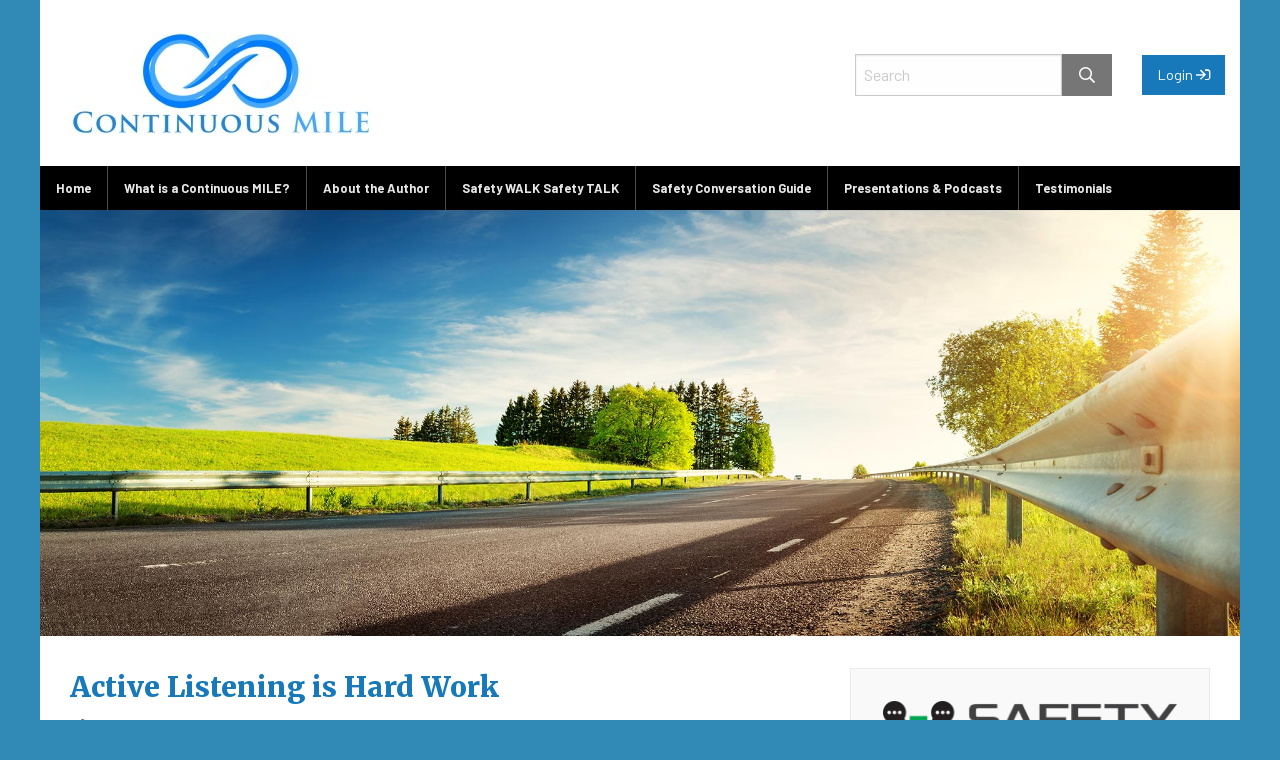

--- FILE ---
content_type: text/html; charset=UTF-8
request_url: https://www.continuousmile.com/tag/conversations/
body_size: 12451
content:
<!-- This page is cached by the Hummingbird Performance plugin v3.15.0 - https://wordpress.org/plugins/hummingbird-performance/. --><!doctype html>
<html class="no-js" lang="en-US" >
	<head>
        <!-- Custom Scripts -->
        		<meta charset="UTF-8" />
		<meta name="viewport" content="width=device-width, initial-scale=1.0" />
        <link href="https://fonts.googleapis.com/css?family=Barlow:400,400i,700,700i|Merriweather:400,400i,900,900i" rel="stylesheet">
        <link rel="stylesheet" href="https://pro.fontawesome.com/releases/v5.3.1/css/all.css" integrity="sha384-9ralMzdK1QYsk4yBY680hmsb4/hJ98xK3w0TIaJ3ll4POWpWUYaA2bRjGGujGT8w" crossorigin="anonymous">


        <meta name='robots' content='index, follow, max-image-preview:large, max-snippet:-1, max-video-preview:-1' />
	<style>img:is([sizes="auto" i], [sizes^="auto," i]) { contain-intrinsic-size: 3000px 1500px }</style>
	
<!-- Google Tag Manager for WordPress by gtm4wp.com -->
<script data-cfasync="false" data-pagespeed-no-defer>
	var gtm4wp_datalayer_name = "dataLayer";
	var dataLayer = dataLayer || [];
</script>
<!-- End Google Tag Manager for WordPress by gtm4wp.com -->
	<!-- This site is optimized with the Yoast SEO plugin v25.7 - https://yoast.com/wordpress/plugins/seo/ -->
	<title>conversations Archives - Continuous MILE</title>
	<link rel="canonical" href="https://www.continuousmile.com/tag/conversations/" />
	<meta property="og:locale" content="en_US" />
	<meta property="og:type" content="article" />
	<meta property="og:title" content="conversations Archives - Continuous MILE" />
	<meta property="og:url" content="https://www.continuousmile.com/tag/conversations/" />
	<meta property="og:site_name" content="Continuous MILE" />
	<meta name="twitter:card" content="summary_large_image" />
	<script type="application/ld+json" class="yoast-schema-graph">{"@context":"https://schema.org","@graph":[{"@type":"CollectionPage","@id":"https://www.continuousmile.com/tag/conversations/","url":"https://www.continuousmile.com/tag/conversations/","name":"conversations Archives - Continuous MILE","isPartOf":{"@id":"https://www.continuousmile.com/#website"},"breadcrumb":{"@id":"https://www.continuousmile.com/tag/conversations/#breadcrumb"},"inLanguage":"en-US"},{"@type":"BreadcrumbList","@id":"https://www.continuousmile.com/tag/conversations/#breadcrumb","itemListElement":[{"@type":"ListItem","position":1,"name":"Home","item":"https://www.continuousmile.com/"},{"@type":"ListItem","position":2,"name":"conversations"}]},{"@type":"WebSite","@id":"https://www.continuousmile.com/#website","url":"https://www.continuousmile.com/","name":"Continuous MILE","description":"When implemented Continuously, Minor Improvements can have Large Effects on organizations. Master Facilitator &amp; Master Black Belt David Galloway observes how strong leadership, innovative thinking, and lean six sigma principles can be used to drive significant safety and process improvements.","potentialAction":[{"@type":"SearchAction","target":{"@type":"EntryPoint","urlTemplate":"https://www.continuousmile.com/?s={search_term_string}"},"query-input":{"@type":"PropertyValueSpecification","valueRequired":true,"valueName":"search_term_string"}}],"inLanguage":"en-US"}]}</script>
	<!-- / Yoast SEO plugin. -->


<link rel='dns-prefetch' href='//ajax.googleapis.com' />
<link rel='dns-prefetch' href='//fonts.googleapis.com' />
<link rel='dns-prefetch' href='//fonts.gstatic.com' />
<link rel='dns-prefetch' href='//apis.google.com' />
<link rel='dns-prefetch' href='//google-analytics.com' />
<link rel='dns-prefetch' href='//www.google-analytics.com' />
<link rel='dns-prefetch' href='//ssl.google-analytics.com' />
<link rel='dns-prefetch' href='//youtube.com' />
<link rel='dns-prefetch' href='//s.gravatar.com' />
<link href='//cdn.google.com' rel='preconnect' />
<link href='//fonts.gstatic.com' rel='preconnect' />
<link href='//cdn.aliyuncs.com' rel='preconnect' />
<link href='//apis.google.com' rel='preconnect' />
<link rel='stylesheet' id='wp-block-library-css' href='//www.continuousmile.com/wp-includes/css/dist/block-library/style.min.css' type='text/css' media='all' />
<style id='classic-theme-styles-inline-css' type='text/css'>
/*! This file is auto-generated */
.wp-block-button__link{color:#fff;background-color:#32373c;border-radius:9999px;box-shadow:none;text-decoration:none;padding:calc(.667em + 2px) calc(1.333em + 2px);font-size:1.125em}.wp-block-file__button{background:#32373c;color:#fff;text-decoration:none}
</style>
<style id='global-styles-inline-css' type='text/css'>
:root{--wp--preset--aspect-ratio--square: 1;--wp--preset--aspect-ratio--4-3: 4/3;--wp--preset--aspect-ratio--3-4: 3/4;--wp--preset--aspect-ratio--3-2: 3/2;--wp--preset--aspect-ratio--2-3: 2/3;--wp--preset--aspect-ratio--16-9: 16/9;--wp--preset--aspect-ratio--9-16: 9/16;--wp--preset--color--black: #000000;--wp--preset--color--cyan-bluish-gray: #abb8c3;--wp--preset--color--white: #ffffff;--wp--preset--color--pale-pink: #f78da7;--wp--preset--color--vivid-red: #cf2e2e;--wp--preset--color--luminous-vivid-orange: #ff6900;--wp--preset--color--luminous-vivid-amber: #fcb900;--wp--preset--color--light-green-cyan: #7bdcb5;--wp--preset--color--vivid-green-cyan: #00d084;--wp--preset--color--pale-cyan-blue: #8ed1fc;--wp--preset--color--vivid-cyan-blue: #0693e3;--wp--preset--color--vivid-purple: #9b51e0;--wp--preset--gradient--vivid-cyan-blue-to-vivid-purple: linear-gradient(135deg,rgba(6,147,227,1) 0%,rgb(155,81,224) 100%);--wp--preset--gradient--light-green-cyan-to-vivid-green-cyan: linear-gradient(135deg,rgb(122,220,180) 0%,rgb(0,208,130) 100%);--wp--preset--gradient--luminous-vivid-amber-to-luminous-vivid-orange: linear-gradient(135deg,rgba(252,185,0,1) 0%,rgba(255,105,0,1) 100%);--wp--preset--gradient--luminous-vivid-orange-to-vivid-red: linear-gradient(135deg,rgba(255,105,0,1) 0%,rgb(207,46,46) 100%);--wp--preset--gradient--very-light-gray-to-cyan-bluish-gray: linear-gradient(135deg,rgb(238,238,238) 0%,rgb(169,184,195) 100%);--wp--preset--gradient--cool-to-warm-spectrum: linear-gradient(135deg,rgb(74,234,220) 0%,rgb(151,120,209) 20%,rgb(207,42,186) 40%,rgb(238,44,130) 60%,rgb(251,105,98) 80%,rgb(254,248,76) 100%);--wp--preset--gradient--blush-light-purple: linear-gradient(135deg,rgb(255,206,236) 0%,rgb(152,150,240) 100%);--wp--preset--gradient--blush-bordeaux: linear-gradient(135deg,rgb(254,205,165) 0%,rgb(254,45,45) 50%,rgb(107,0,62) 100%);--wp--preset--gradient--luminous-dusk: linear-gradient(135deg,rgb(255,203,112) 0%,rgb(199,81,192) 50%,rgb(65,88,208) 100%);--wp--preset--gradient--pale-ocean: linear-gradient(135deg,rgb(255,245,203) 0%,rgb(182,227,212) 50%,rgb(51,167,181) 100%);--wp--preset--gradient--electric-grass: linear-gradient(135deg,rgb(202,248,128) 0%,rgb(113,206,126) 100%);--wp--preset--gradient--midnight: linear-gradient(135deg,rgb(2,3,129) 0%,rgb(40,116,252) 100%);--wp--preset--font-size--small: 13px;--wp--preset--font-size--medium: 20px;--wp--preset--font-size--large: 36px;--wp--preset--font-size--x-large: 42px;--wp--preset--spacing--20: 0.44rem;--wp--preset--spacing--30: 0.67rem;--wp--preset--spacing--40: 1rem;--wp--preset--spacing--50: 1.5rem;--wp--preset--spacing--60: 2.25rem;--wp--preset--spacing--70: 3.38rem;--wp--preset--spacing--80: 5.06rem;--wp--preset--shadow--natural: 6px 6px 9px rgba(0, 0, 0, 0.2);--wp--preset--shadow--deep: 12px 12px 50px rgba(0, 0, 0, 0.4);--wp--preset--shadow--sharp: 6px 6px 0px rgba(0, 0, 0, 0.2);--wp--preset--shadow--outlined: 6px 6px 0px -3px rgba(255, 255, 255, 1), 6px 6px rgba(0, 0, 0, 1);--wp--preset--shadow--crisp: 6px 6px 0px rgba(0, 0, 0, 1);}:where(.is-layout-flex){gap: 0.5em;}:where(.is-layout-grid){gap: 0.5em;}body .is-layout-flex{display: flex;}.is-layout-flex{flex-wrap: wrap;align-items: center;}.is-layout-flex > :is(*, div){margin: 0;}body .is-layout-grid{display: grid;}.is-layout-grid > :is(*, div){margin: 0;}:where(.wp-block-columns.is-layout-flex){gap: 2em;}:where(.wp-block-columns.is-layout-grid){gap: 2em;}:where(.wp-block-post-template.is-layout-flex){gap: 1.25em;}:where(.wp-block-post-template.is-layout-grid){gap: 1.25em;}.has-black-color{color: var(--wp--preset--color--black) !important;}.has-cyan-bluish-gray-color{color: var(--wp--preset--color--cyan-bluish-gray) !important;}.has-white-color{color: var(--wp--preset--color--white) !important;}.has-pale-pink-color{color: var(--wp--preset--color--pale-pink) !important;}.has-vivid-red-color{color: var(--wp--preset--color--vivid-red) !important;}.has-luminous-vivid-orange-color{color: var(--wp--preset--color--luminous-vivid-orange) !important;}.has-luminous-vivid-amber-color{color: var(--wp--preset--color--luminous-vivid-amber) !important;}.has-light-green-cyan-color{color: var(--wp--preset--color--light-green-cyan) !important;}.has-vivid-green-cyan-color{color: var(--wp--preset--color--vivid-green-cyan) !important;}.has-pale-cyan-blue-color{color: var(--wp--preset--color--pale-cyan-blue) !important;}.has-vivid-cyan-blue-color{color: var(--wp--preset--color--vivid-cyan-blue) !important;}.has-vivid-purple-color{color: var(--wp--preset--color--vivid-purple) !important;}.has-black-background-color{background-color: var(--wp--preset--color--black) !important;}.has-cyan-bluish-gray-background-color{background-color: var(--wp--preset--color--cyan-bluish-gray) !important;}.has-white-background-color{background-color: var(--wp--preset--color--white) !important;}.has-pale-pink-background-color{background-color: var(--wp--preset--color--pale-pink) !important;}.has-vivid-red-background-color{background-color: var(--wp--preset--color--vivid-red) !important;}.has-luminous-vivid-orange-background-color{background-color: var(--wp--preset--color--luminous-vivid-orange) !important;}.has-luminous-vivid-amber-background-color{background-color: var(--wp--preset--color--luminous-vivid-amber) !important;}.has-light-green-cyan-background-color{background-color: var(--wp--preset--color--light-green-cyan) !important;}.has-vivid-green-cyan-background-color{background-color: var(--wp--preset--color--vivid-green-cyan) !important;}.has-pale-cyan-blue-background-color{background-color: var(--wp--preset--color--pale-cyan-blue) !important;}.has-vivid-cyan-blue-background-color{background-color: var(--wp--preset--color--vivid-cyan-blue) !important;}.has-vivid-purple-background-color{background-color: var(--wp--preset--color--vivid-purple) !important;}.has-black-border-color{border-color: var(--wp--preset--color--black) !important;}.has-cyan-bluish-gray-border-color{border-color: var(--wp--preset--color--cyan-bluish-gray) !important;}.has-white-border-color{border-color: var(--wp--preset--color--white) !important;}.has-pale-pink-border-color{border-color: var(--wp--preset--color--pale-pink) !important;}.has-vivid-red-border-color{border-color: var(--wp--preset--color--vivid-red) !important;}.has-luminous-vivid-orange-border-color{border-color: var(--wp--preset--color--luminous-vivid-orange) !important;}.has-luminous-vivid-amber-border-color{border-color: var(--wp--preset--color--luminous-vivid-amber) !important;}.has-light-green-cyan-border-color{border-color: var(--wp--preset--color--light-green-cyan) !important;}.has-vivid-green-cyan-border-color{border-color: var(--wp--preset--color--vivid-green-cyan) !important;}.has-pale-cyan-blue-border-color{border-color: var(--wp--preset--color--pale-cyan-blue) !important;}.has-vivid-cyan-blue-border-color{border-color: var(--wp--preset--color--vivid-cyan-blue) !important;}.has-vivid-purple-border-color{border-color: var(--wp--preset--color--vivid-purple) !important;}.has-vivid-cyan-blue-to-vivid-purple-gradient-background{background: var(--wp--preset--gradient--vivid-cyan-blue-to-vivid-purple) !important;}.has-light-green-cyan-to-vivid-green-cyan-gradient-background{background: var(--wp--preset--gradient--light-green-cyan-to-vivid-green-cyan) !important;}.has-luminous-vivid-amber-to-luminous-vivid-orange-gradient-background{background: var(--wp--preset--gradient--luminous-vivid-amber-to-luminous-vivid-orange) !important;}.has-luminous-vivid-orange-to-vivid-red-gradient-background{background: var(--wp--preset--gradient--luminous-vivid-orange-to-vivid-red) !important;}.has-very-light-gray-to-cyan-bluish-gray-gradient-background{background: var(--wp--preset--gradient--very-light-gray-to-cyan-bluish-gray) !important;}.has-cool-to-warm-spectrum-gradient-background{background: var(--wp--preset--gradient--cool-to-warm-spectrum) !important;}.has-blush-light-purple-gradient-background{background: var(--wp--preset--gradient--blush-light-purple) !important;}.has-blush-bordeaux-gradient-background{background: var(--wp--preset--gradient--blush-bordeaux) !important;}.has-luminous-dusk-gradient-background{background: var(--wp--preset--gradient--luminous-dusk) !important;}.has-pale-ocean-gradient-background{background: var(--wp--preset--gradient--pale-ocean) !important;}.has-electric-grass-gradient-background{background: var(--wp--preset--gradient--electric-grass) !important;}.has-midnight-gradient-background{background: var(--wp--preset--gradient--midnight) !important;}.has-small-font-size{font-size: var(--wp--preset--font-size--small) !important;}.has-medium-font-size{font-size: var(--wp--preset--font-size--medium) !important;}.has-large-font-size{font-size: var(--wp--preset--font-size--large) !important;}.has-x-large-font-size{font-size: var(--wp--preset--font-size--x-large) !important;}
:where(.wp-block-post-template.is-layout-flex){gap: 1.25em;}:where(.wp-block-post-template.is-layout-grid){gap: 1.25em;}
:where(.wp-block-columns.is-layout-flex){gap: 2em;}:where(.wp-block-columns.is-layout-grid){gap: 2em;}
:root :where(.wp-block-pullquote){font-size: 1.5em;line-height: 1.6;}
</style>
<link rel='stylesheet' id='wp-v-icons-css-css' href='//www.continuousmile.com/wp-content/plugins/wp-visual-icon-fonts/css/wpvi-fa4.css' type='text/css' media='all' />
<link rel='stylesheet' id='wpdm-fonticon-css' href='//www.continuousmile.com/wp-content/plugins/download-manager/assets/wpdm-iconfont/css/wpdm-icons.css' type='text/css' media='all' />
<link rel='stylesheet' id='wpdm-front-css' href='//www.continuousmile.com/wp-content/plugins/download-manager/assets/css/front.min.css' type='text/css' media='all' />
<link rel='stylesheet' id='som_lost_password_style-css' href='//www.continuousmile.com/wp-content/plugins/frontend-reset-password/assets/css/password-lost.css' type='text/css' media='all' />
<link rel='stylesheet' id='mc4wp-form-basic-css' href='//www.continuousmile.com/wp-content/plugins/mailchimp-for-wp/assets/css/form-basic.css' type='text/css' media='all' />
<link rel='stylesheet' id='main-stylesheet-css' href='//www.continuousmile.com/wp-content/themes/ContinuousMileTheme/dist/assets/css/app.css' type='text/css' media='all' />
<script type="text/javascript" src="//ajax.googleapis.com/ajax/libs/jquery/3.2.1/jquery.min.js" id="jquery-js"></script>
<script type="text/javascript" src="//www.continuousmile.com/wp-content/plugins/disable-gravity-forms-fields/disable-gf-fields.js" id="disable-gf-fields-js"></script>
<script type="text/javascript" src="//www.continuousmile.com/wp-content/plugins/download-manager/assets/js/wpdm.min.js" id="wpdm-frontend-js-js"></script>
<script type="text/javascript" id="wpdm-frontjs-js-extra">
/* <![CDATA[ */
var wpdm_url = {"home":"https:\/\/www.continuousmile.com\/","site":"https:\/\/www.continuousmile.com\/","ajax":"https:\/\/www.continuousmile.com\/wp-admin\/admin-ajax.php"};
var wpdm_js = {"spinner":"<i class=\"wpdm-icon wpdm-sun wpdm-spin\"><\/i>","client_id":"22ff7be0dc1d69be9ef528aab6c2f10a"};
var wpdm_strings = {"pass_var":"Password Verified!","pass_var_q":"Please click following button to start download.","start_dl":"Start Download"};
/* ]]> */
</script>
<script type="text/javascript" src="//www.continuousmile.com/wp-content/plugins/download-manager/assets/js/front.min.js" id="wpdm-frontjs-js"></script>
<link rel="https://api.w.org/" href="https://www.continuousmile.com/wp-json/" /><link rel="alternate" title="JSON" type="application/json" href="https://www.continuousmile.com/wp-json/wp/v2/tags/50" />
<!-- Google Tag Manager for WordPress by gtm4wp.com -->
<!-- GTM Container placement set to manual -->
<script data-cfasync="false" data-pagespeed-no-defer>
	var dataLayer_content = {"pagePostType":"post","pagePostType2":"tag-post"};
	dataLayer.push( dataLayer_content );
</script>
<script data-cfasync="false" data-pagespeed-no-defer>
(function(w,d,s,l,i){w[l]=w[l]||[];w[l].push({'gtm.start':
new Date().getTime(),event:'gtm.js'});var f=d.getElementsByTagName(s)[0],
j=d.createElement(s),dl=l!='dataLayer'?'&l='+l:'';j.async=true;j.src=
'//www.googletagmanager.com/gtm.js?id='+i+dl;f.parentNode.insertBefore(j,f);
})(window,document,'script','dataLayer','GTM-NK37TTJ');
</script>
<!-- End Google Tag Manager for WordPress by gtm4wp.com --><style>.mc4wp-checkbox-wp-registration-form{clear:both;width:auto;display:block;position:static}.mc4wp-checkbox-wp-registration-form input{float:none;vertical-align:middle;-webkit-appearance:checkbox;width:auto;max-width:21px;margin:0 6px 0 0;padding:0;position:static;display:inline-block!important}.mc4wp-checkbox-wp-registration-form label{float:none;cursor:pointer;width:auto;margin:0 0 16px;display:block;position:static}</style><link rel="icon" href="https://www.continuousmile.com/wp-content/uploads/2015/09/cropped-Cropped-CM_LOGO-extended-32x32.png" sizes="32x32" />
<link rel="icon" href="https://www.continuousmile.com/wp-content/uploads/2015/09/cropped-Cropped-CM_LOGO-extended-192x192.png" sizes="192x192" />
<link rel="apple-touch-icon" href="https://www.continuousmile.com/wp-content/uploads/2015/09/cropped-Cropped-CM_LOGO-extended-180x180.png" />
<meta name="msapplication-TileImage" content="https://www.continuousmile.com/wp-content/uploads/2015/09/cropped-Cropped-CM_LOGO-extended-270x270.png" />
<meta name="generator" content="WordPress Download Manager 3.3.44" />
                <style>
        /* WPDM Link Template Styles */        </style>
                <style>

            :root {
                --color-primary: #4a8eff;
                --color-primary-rgb: 74, 142, 255;
                --color-primary-hover: #5998ff;
                --color-primary-active: #3281ff;
                --clr-sec: #6c757d;
                --clr-sec-rgb: 108, 117, 125;
                --clr-sec-hover: #6c757d;
                --clr-sec-active: #6c757d;
                --color-secondary: #6c757d;
                --color-secondary-rgb: 108, 117, 125;
                --color-secondary-hover: #6c757d;
                --color-secondary-active: #6c757d;
                --color-success: #018e11;
                --color-success-rgb: 1, 142, 17;
                --color-success-hover: #0aad01;
                --color-success-active: #0c8c01;
                --color-info: #2CA8FF;
                --color-info-rgb: 44, 168, 255;
                --color-info-hover: #2CA8FF;
                --color-info-active: #2CA8FF;
                --color-warning: #FFB236;
                --color-warning-rgb: 255, 178, 54;
                --color-warning-hover: #FFB236;
                --color-warning-active: #FFB236;
                --color-danger: #ff5062;
                --color-danger-rgb: 255, 80, 98;
                --color-danger-hover: #ff5062;
                --color-danger-active: #ff5062;
                --color-green: #30b570;
                --color-blue: #0073ff;
                --color-purple: #8557D3;
                --color-red: #ff5062;
                --color-muted: rgba(69, 89, 122, 0.6);
                --wpdm-font: "Sen", -apple-system, BlinkMacSystemFont, "Segoe UI", Roboto, Helvetica, Arial, sans-serif, "Apple Color Emoji", "Segoe UI Emoji", "Segoe UI Symbol";
            }

            .wpdm-download-link.btn.btn-primary {
                border-radius: 4px;
            }


        </style>
                <style>
            body{
                background-color:#318ab6;
            }
        </style>
	</head>
	<body data-rsssl=1 class="archive tag tag-conversations tag-50 wp-theme-ContinuousMileTheme offcanvas">
        <!-- Google Tag Manager (noscript) -->
        <noscript><iframe src="https://www.googletagmanager.com/ns.html?id=GTM-NK37TTJ"
        height="0" width="0" style="display:none;visibility:hidden"></iframe></noscript>
        <!-- End Google Tag Manager (noscript) -->
    		    
			
<nav class="mobile-off-canvas-menu off-canvas position-left" id="off-canvas-menu" data-off-canvas data-auto-focus="false" role="navigation">
	<ul id="menu-menu-1" class="vertical menu" data-accordion-menu data-submenu-toggle="true"><li id="menu-item-3991" class="menu-item menu-item-type-custom menu-item-object-custom menu-item-home menu-item-3991"><a href="https://www.continuousmile.com/">Home</a></li>
<li id="menu-item-438" class="menu-item menu-item-type-post_type menu-item-object-page menu-item-438"><a href="https://www.continuousmile.com/what-is-a-continuous-mile/">What is a Continuous MILE?</a></li>
<li id="menu-item-436" class="menu-item menu-item-type-post_type menu-item-object-page menu-item-436"><a href="https://www.continuousmile.com/about-the-author/">About the Author</a></li>
<li id="menu-item-4347" class="menu-item menu-item-type-post_type menu-item-object-page menu-item-has-children menu-item-4347"><a href="https://www.continuousmile.com/safety-walk-safety-talk/">Safety WALK Safety TALK</a>
<ul class="vertical nested menu">
	<li id="menu-item-6541" class="menu-item menu-item-type-taxonomy menu-item-object-category menu-item-6541"><a href="https://www.continuousmile.com/category/book/">The Book</a></li>
	<li id="menu-item-6542" class="menu-item menu-item-type-taxonomy menu-item-object-category menu-item-6542"><a href="https://www.continuousmile.com/category/online-course/">Online Course</a></li>
</ul>
</li>
<li id="menu-item-4341" class="menu-item menu-item-type-custom menu-item-object-custom menu-item-has-children menu-item-4341"><a>Safety Conversation Guide</a>
<ul class="vertical nested menu">
	<li id="menu-item-3250" class="menu-item menu-item-type-post_type menu-item-object-page menu-item-3250"><a href="https://www.continuousmile.com/safety-conversation-guide/">Free Mobile App</a></li>
	<li id="menu-item-4129" class="menu-item menu-item-type-post_type menu-item-object-page menu-item-4129"><a href="https://www.continuousmile.com/safety-conversation-guide/contact-about-pro/">PRO Mobile and Web App</a></li>
	<li id="menu-item-4290" class="menu-item menu-item-type-post_type menu-item-object-page menu-item-4290"><a href="https://www.continuousmile.com/privacy-policy/">Privacy Policy</a></li>
</ul>
</li>
<li id="menu-item-3564" class="menu-item menu-item-type-post_type menu-item-object-page menu-item-3564"><a href="https://www.continuousmile.com/presentations_podcasts/">Presentations &#038; Podcasts</a></li>
<li id="menu-item-5507" class="menu-item menu-item-type-post_type menu-item-object-page menu-item-5507"><a href="https://www.continuousmile.com/testimonials-2/">Testimonials</a></li>
</ul></nav>

<div class="off-canvas-content" data-off-canvas-content>
	    <div class="site-title-bar title-bar" >
        <div class="title-bar-left">
            <button aria-label="Main Menu" class="menu-icon" type="button" data-toggle="off-canvas-menu"></button>
            <span class="site-mobile-title title-bar-title">
					<a data-toggle="off-canvas-menu">MENU</a>
				</span>
        </div>
    </div>
<div class="grid-container">
    <div class="grid-x grid-padding-x align-middle">
        <div class="cell small-8 small-offset-2 medium-offset-0 medium-4 large-8 logo">
            <a href="https://www.continuousmile.com"><img src="https://www.continuousmile.com/wp-content/uploads/2018/09/continuous-mile-logo.jpg" alt="Continuous MILE Logo" /></a>
        </div>
        <div class="cell small-8 medium-auto hide-print">
            <form role="search" method="get" id="searchform" action="https://www.continuousmile.com/">
                <div class="input-group">
                    <input type="text" class="input-group-field" value="" name="s" id="s" placeholder="Search">
                    <div class="input-group-button">
                        <button type="submit" id="searchsubmit" value="Search" class="button secondary"><i class="far fa-search"></i></button>
                    </div>
                </div>
            </form>
        </div>
        <div class="cell small-auto small-order-2 small-4 medium-shrink hide-print">
            <a class="button primary expanded" href="https://safetyguide.continuousmile.com">Login <i class="far fa-sign-in"></i></a>
        </div>
    </div>
    <div class="grid-x grid-padding-x hide-print">
	<header class="site-header" role="banner">


		<nav class="site-navigation top-bar" role="navigation">
			<div class="top-bar-left">
				<ul id="menu-menu-2" class="dropdown menu desktop-menu" data-dropdown-menu><li class="menu-item menu-item-type-custom menu-item-object-custom menu-item-home menu-item-3991"><a href="https://www.continuousmile.com/">Home</a></li>
<li class="menu-item menu-item-type-post_type menu-item-object-page menu-item-438"><a href="https://www.continuousmile.com/what-is-a-continuous-mile/">What is a Continuous MILE?</a></li>
<li class="menu-item menu-item-type-post_type menu-item-object-page menu-item-436"><a href="https://www.continuousmile.com/about-the-author/">About the Author</a></li>
<li class="menu-item menu-item-type-post_type menu-item-object-page menu-item-has-children menu-item-4347"><a href="https://www.continuousmile.com/safety-walk-safety-talk/">Safety WALK Safety TALK</a>
<ul class="dropdown menu vertical" data-toggle>
	<li class="menu-item menu-item-type-taxonomy menu-item-object-category menu-item-6541"><a href="https://www.continuousmile.com/category/book/">The Book</a></li>
	<li class="menu-item menu-item-type-taxonomy menu-item-object-category menu-item-6542"><a href="https://www.continuousmile.com/category/online-course/">Online Course</a></li>
</ul>
</li>
<li class="menu-item menu-item-type-custom menu-item-object-custom menu-item-has-children menu-item-4341"><a>Safety Conversation Guide</a>
<ul class="dropdown menu vertical" data-toggle>
	<li class="menu-item menu-item-type-post_type menu-item-object-page menu-item-3250"><a href="https://www.continuousmile.com/safety-conversation-guide/">Free Mobile App</a></li>
	<li class="menu-item menu-item-type-post_type menu-item-object-page menu-item-4129"><a href="https://www.continuousmile.com/safety-conversation-guide/contact-about-pro/">PRO Mobile and Web App</a></li>
	<li class="menu-item menu-item-type-post_type menu-item-object-page menu-item-4290"><a href="https://www.continuousmile.com/privacy-policy/">Privacy Policy</a></li>
</ul>
</li>
<li class="menu-item menu-item-type-post_type menu-item-object-page menu-item-3564"><a href="https://www.continuousmile.com/presentations_podcasts/">Presentations &#038; Podcasts</a></li>
<li class="menu-item menu-item-type-post_type menu-item-object-page menu-item-5507"><a href="https://www.continuousmile.com/testimonials-2/">Testimonials</a></li>
</ul>
							</div>
		</nav>
		            <img src="https://www.continuousmile.com/wp-content/uploads/2018/09/road-image-guardrail.jpg" alt="Guardrail Image" />
		    </div>
	</header>
</div>    <div class="main-container">
        <div class="grid-x grid-padding-x">
            <main class="cell small-12 medium-8">
		
										
<article id="post-3315" class="post-3315 post type-post status-publish format-standard hentry category-communication category-leadership tag-conversations tag-employee-engagement tag-personal-development tag-supervising tag-teams-2">
	<header>
	<h2 class="entry-title"><a href="https://www.continuousmile.com/communication/active-listening-hard-work/" rel="bookmark">Active Listening is Hard Work</a></h2>		<time class="updated" datetime="2016-07-06T18:47:34-05:00"><i class="fas fa-pen-nib" style="margin-right:5px;"></i>Posted on July 6, 2016 at 6:47 pm by David Galloway</time>	</header>
	<div class="entry-content">
		<p><a href="https://continuousmile.com/wp-content/uploads/2016/06/ear.jpg"><img fetchpriority="high" decoding="async" class="alignright size-medium wp-image-3324" src="https://continuousmile.com/wp-content/uploads/2016/06/ear-300x225.jpg" alt="active listening" width="300" height="225" srcset="https://www.continuousmile.com/wp-content/uploads/2016/06/ear-300x225.jpg 300w, https://www.continuousmile.com/wp-content/uploads/2016/06/ear-768x576.jpg 768w, https://www.continuousmile.com/wp-content/uploads/2016/06/ear-1024x768.jpg 1024w, https://www.continuousmile.com/wp-content/uploads/2016/06/ear-500x375.jpg 500w, https://www.continuousmile.com/wp-content/uploads/2016/06/ear.jpg 1600w" sizes="(max-width: 639px) 98vw, (max-width: 1199px) 64vw, 300px" /></a>Harry couldn’t believe what he was seeing.  It was shift change. Rob was leaving the locker room and headed toward the operating floor. His colorful athletic shoes were in stark contrast to the soiled and well-worn boots of the other guys around him.</p>
<p>Rob gave a slight nod of his head as he approached Harry, one of the shift supervisors.</p>
<p>“Hey, Harry.  Did the machine run well on first shift?  I sure hope I’m not walking into a mess in there.  After last week, I was hoping for a routine day at work.”</p>
<p>Harry wasn’t in the mood for small talk.  He just pointed down at Rob’s shoes and asked abruptly, “Speaking of walking, what are you thinking?  You know everyone is required to wear steel-toed shoes.  No exceptions!”</p>
<p>“Oh, those,” Rob countered, a little taken aback by Harry’s tone. “Let me explain…”</p>
<p>Harry interrupted him.  “No explanation needed.  It’s black and white.  Either you are wearing the right shoes or not.  And those are definitely NOT work shoes!”</p>
<p>“I know that,” Rob responded, the volume of his voice rising to match Harry’s. “I was just going to&#8230;”</p>
<p>Harry raised his hand and stopped Rob again.  “Look, you’re not going anywhere near the operating floor with <em>those</em> on your feet.  So either borrow a pair of shoes &#8211; or go home and get some proper foot protection – ‘cause you are not working today unless you have them.”</p>
<p>Rob crossed his arms and glared at Harry.  “Can you take one minute and listen?”</p>
<p> <a href="https://www.continuousmile.com/communication/active-listening-hard-work/#more-3315" class="more-link">Continue Reading <i class="fas fa-arrow-right"></i></a></p>
			</div>
	<footer>
				<p class="tag-list" style="margin-bottom:2rem;"><i class="fas fa-tags"></i> <a href="https://www.continuousmile.com/tag/conversations/" rel="tag">conversations</a> • <a href="https://www.continuousmile.com/tag/employee-engagement/" rel="tag">employee engagement</a> • <a href="https://www.continuousmile.com/tag/personal-development/" rel="tag">personal development</a> • <a href="https://www.continuousmile.com/tag/supervising/" rel="tag">supervising</a> • <a href="https://www.continuousmile.com/tag/teams-2/" rel="tag">teams</a><br />            </p>        <hr>
	</footer>
</article>
							
<article id="post-2996" class="post-2996 post type-post status-publish format-standard hentry category-behavior category-communication category-leadership category-safety tag-coaching tag-conversations tag-culture-change tag-safety-2 tag-supervising">
	<header>
	<h2 class="entry-title"><a href="https://www.continuousmile.com/safety/control-or-caring-safety-conversation/" rel="bookmark">Control or Caring?  What is your motive for a safety conversation?</a></h2>		<time class="updated" datetime="2016-02-09T21:01:12-05:00"><i class="fas fa-pen-nib" style="margin-right:5px;"></i>Posted on February 9, 2016 at 9:01 pm by David Galloway</time>	</header>
	<div class="entry-content">
		<p>Most organizations that seek to achieve safety excellence realize that this performance level can only be attained with strong leadership.  When it comes to safety, there are two prevalent leadership philosophies. There is a stark contrast between the resulting safety cultures. We can better understand the differences by realizing that each is grounded in very different motives.  One approach emphasizes <em>control</em>, while the other starts with <em>caring</em>.</p>
<h5><strong>Control = Compliance</strong></h5>
<p>Some managers define &#8220;strong leadership&#8221; as carrying a big stick.  These managers believe that any time there is an injury or near miss, their principal responsibility is to hold people accountable.  In practice, this means that the primary reason they have any safety conversation is to exert more control.</p>
<p>These managers believe that if people would simply <a href="https://www.continuousmile.com/safety/violate-rules-cultural-norms/" target="_blank" rel="noopener">comply with the policies, rules, and procedures</a>, then no one would get hurt.  Armed with this reasoning, they strive for greater control by criticizing actions that are inconsistent with established policies.  Safety conversations center on correcting errant behaviors through counseling or discipline.</p>
<p><a href="https://continuousmile.com/wp-content/uploads/2016/02/Culture-of-Compliance.jpg" rel="attachment wp-att-2999"><img decoding="async" class="alignright size-medium wp-image-2999" src="https://continuousmile.com/wp-content/uploads/2016/02/Culture-of-Compliance-300x262.jpg" alt="Culture of Compliance" width="300" height="262" srcset="https://www.continuousmile.com/wp-content/uploads/2016/02/Culture-of-Compliance-300x262.jpg 300w, https://www.continuousmile.com/wp-content/uploads/2016/02/Culture-of-Compliance-500x437.jpg 500w, https://www.continuousmile.com/wp-content/uploads/2016/02/Culture-of-Compliance.jpg 630w" sizes="(max-width: 639px) 98vw, (max-width: 1199px) 64vw, 300px" /></a>This safety philosophy leads to a <strong><span style="color: #ff0000;">Culture of Compliance</span>.</strong></p>
<p>The graphic shown here demonstrates the actions which lead to this kind of safety culture, which is summarized in the following statement:</p>
<p>If the reason (Why) you have <i>any</i> safety conversation is to exert <b>control</b>, the approach will be to <b>criticize </b>(How) and seek <b>compliance through correction </b>(What).</p>
<p>A Culture of Compliance results in a <i>false</i> <i>sense</i> of improved safety performance, because many incidents are driven underground.  The official safety numbers may look good. However, the number of unreported near misses and unrecorded minor injuries are indicative of an insidious safety culture. Because the causes are never acknowledged and addressed, they accumulate until a significant event occurs. <a href="https://www.continuousmile.com/safety/control-or-caring-safety-conversation/#more-2996" class="more-link">Continue Reading <i class="fas fa-arrow-right"></i></a></p>
			</div>
	<footer>
				<p class="tag-list" style="margin-bottom:2rem;"><i class="fas fa-tags"></i> <a href="https://www.continuousmile.com/tag/coaching/" rel="tag">coaching</a> • <a href="https://www.continuousmile.com/tag/conversations/" rel="tag">conversations</a> • <a href="https://www.continuousmile.com/tag/culture-change/" rel="tag">culture change</a> • <a href="https://www.continuousmile.com/tag/safety-2/" rel="tag">safety</a> • <a href="https://www.continuousmile.com/tag/supervising/" rel="tag">supervising</a><br />            </p>        <hr>
	</footer>
</article>
			
			
						
		</main>
		<aside class="cell small-12 medium-4">
    <div class="callout" id="scg">
		<p><a href="https://www.continuousmile.com/safety-conversation-guide/"><img loading="lazy" decoding="async" class="alignnone wp-image-4000 size-medium" src="https://www.continuousmile.com/wp-content/uploads/2018/09/flat-logo-300x54.png" alt="" width="300" height="54" srcset="https://www.continuousmile.com/wp-content/uploads/2018/09/flat-logo-300x54.png 300w, https://www.continuousmile.com/wp-content/uploads/2018/09/flat-logo-768x139.png 768w, https://www.continuousmile.com/wp-content/uploads/2018/09/flat-logo-640x116.png 640w, https://www.continuousmile.com/wp-content/uploads/2018/09/flat-logo.png 815w" sizes="auto, (max-width: 639px) 98vw, (max-width: 1199px) 64vw, 300px" /></a></p>
<p>The <strong>Free</strong> Safety Conversation Guide mobile app is the <em>e-version</em> of the popular Pocket Guide for a Safety Conversation<sup>TM</sup>.  This tool guides leaders through a five step process that enables them to facilitate effective proactive and reactive safety conversations.</p>
<p style="text-align: center"><a href="http://bit.ly/SafetyConversationGuide_AppleStore" target="_blank" rel="noopener"><img loading="lazy" decoding="async" class="alignnone wp-image-4003" src="https://www.continuousmile.com/wp-content/uploads/2018/09/download-apple-store.png" alt="Download from the App Store" width="138" height="45" /></a> <a href="http://bit.ly/SafetyConversationGuide_AndroidApp" target="_blank" rel="noopener"><img loading="lazy" decoding="async" class="alignnone wp-image-4004" src="https://www.continuousmile.com/wp-content/uploads/2018/09/download-google-play.png" alt="Download from Google Play" width="145" height="45" /></a></p>
<p>&nbsp;</p>
<p><a href="https://www.continuousmile.com/safety-conversation-guide/contact-about-pro/"><img loading="lazy" decoding="async" class="alignnone wp-image-4010 size-medium" src="https://www.continuousmile.com/wp-content/uploads/2018/09/flat-logo-1-300x54.png" alt="" width="300" height="54" srcset="https://www.continuousmile.com/wp-content/uploads/2018/09/flat-logo-1-300x54.png 300w, https://www.continuousmile.com/wp-content/uploads/2018/09/flat-logo-1-768x139.png 768w, https://www.continuousmile.com/wp-content/uploads/2018/09/flat-logo-1-640x116.png 640w, https://www.continuousmile.com/wp-content/uploads/2018/09/flat-logo-1.png 815w" sizes="auto, (max-width: 639px) 98vw, (max-width: 1199px) 64vw, 300px" /></a></p>
<p>The <strong>PRO</strong> version of our popular Safety Conversation Guide gives you the ability to quickly &amp; easily document individual and group safety conversations.  It is a <em>subscription-based</em> service that is designed for organizations that want to track these conversations, improve employee engagement, and strengthen their safety culture.</p>
<p style="text-align: center"><a href="https://itunes.apple.com/us/app/safety-conversation-guide-pro/id1437416531?ls=1&amp;mt=8" target="_blank" rel="noopener"><img loading="lazy" decoding="async" class="alignnone wp-image-4003" src="https://www.continuousmile.com/wp-content/uploads/2018/09/download-apple-store.png" alt="Download from the App Store" width="138" height="45" /></a> <a href="https://play.google.com/store/apps/details?id=com.continuousmile.safetyconversationpro"><img loading="lazy" decoding="async" class="alignnone wp-image-4004" src="https://www.continuousmile.com/wp-content/uploads/2018/09/download-google-play.png" alt="Download from Google Play" width="145" height="45" /></a></p>
<div class="responsive-embed widescreen"><iframe loading="lazy" title="Safety WALK Safety TALK How small changes in what you THINK SAY and DO shape your safety culture" width="500" height="281" src="https://www.youtube.com/embed/oKnV5EFKlFU?feature=oembed" frameborder="0" allow="accelerometer; autoplay; clipboard-write; encrypted-media; gyroscope; picture-in-picture; web-share" referrerpolicy="strict-origin-when-cross-origin" allowfullscreen></iframe></div>
    </div>
    <h6>Recent Posts</h6>
	
	
		            <article class="recent publish">
            <a href="https://www.continuousmile.com/online-course/safety-walk-safety-talk-online/"><h2>Safety WALK Safety TALK online!</h2></a>
			<time class="updated" datetime="2024-03-18T14:35:37-05:00"><i class="fas fa-pen-nib" style="margin-right:5px;"></i>Posted on March 18, 2024 at 2:35 pm by David Galloway</time>                <hr>
            </article>
		            <article class="recent publish">
            <a href="https://www.continuousmile.com/book/how-small-changes-in-what-you-think-say-and-do-shape-your-safety-culture/"><h2>How small changes in what you THINK, SAY, and DO shape your safety culture</h2></a>
			<time class="updated" datetime="2024-03-18T15:50:41-05:00"><i class="fas fa-pen-nib" style="margin-right:5px;"></i>Posted on March 18, 2024 at 3:50 pm by David Galloway</time>                <hr>
            </article>
		            <article class="recent publish">
            <a href="https://www.continuousmile.com/behavior/endowment-effect-personal-change-is-hard/"><h2>Why is personal change so hard?  Consider the Endowment Effect</h2></a>
			<time class="updated" datetime="2022-04-26T06:55:00-05:00"><i class="fas fa-pen-nib" style="margin-right:5px;"></i>Posted on April 26, 2022 at 6:55 am by David Galloway</time>                <hr>
            </article>
		            <article class="recent publish">
            <a href="https://www.continuousmile.com/leadership/leverage-opinion-leaders-to-make-change-happen/"><h2>Leverage opinion leaders to make change happen</h2></a>
			<time class="updated" datetime="2019-07-22T09:30:18-05:00"><i class="fas fa-pen-nib" style="margin-right:5px;"></i>Posted on July 22, 2019 at 9:30 am by David Galloway</time>                <hr>
            </article>
		            <article class="recent publish">
            <a href="https://www.continuousmile.com/behavior/locus-of-control/"><h2>How Locus of Control Can Impact Injury Rate</h2></a>
			<time class="updated" datetime="2018-12-10T13:40:41-05:00"><i class="fas fa-pen-nib" style="margin-right:5px;"></i>Posted on December 10, 2018 at 1:40 pm by David Galloway</time>                <hr>
            </article>
		            <article class="recent publish">
            <a href="https://www.continuousmile.com/safety/humble-inquiry-how-to-build-trust-by-asking-instead-of-telling/"><h2>Humble Inquiry &#8211; How to build trust by asking instead of telling</h2></a>
			<time class="updated" datetime="2018-07-21T09:20:32-05:00"><i class="fas fa-pen-nib" style="margin-right:5px;"></i>Posted on July 21, 2018 at 9:20 am by David Galloway</time>                <hr>
            </article>
						<section id="archives-2" class="widget widget_archive"><h6>Archives</h6>		<label class="screen-reader-text" for="archives-dropdown-2">Archives</label>
		<select id="archives-dropdown-2" name="archive-dropdown">
			
			<option value="">Select Month</option>
				<option value='https://www.continuousmile.com/2024/03/'> March 2024 &nbsp;(2)</option>
	<option value='https://www.continuousmile.com/2022/04/'> April 2022 &nbsp;(1)</option>
	<option value='https://www.continuousmile.com/2019/07/'> July 2019 &nbsp;(1)</option>
	<option value='https://www.continuousmile.com/2018/12/'> December 2018 &nbsp;(1)</option>
	<option value='https://www.continuousmile.com/2018/07/'> July 2018 &nbsp;(1)</option>
	<option value='https://www.continuousmile.com/2018/05/'> May 2018 &nbsp;(1)</option>
	<option value='https://www.continuousmile.com/2018/01/'> January 2018 &nbsp;(1)</option>
	<option value='https://www.continuousmile.com/2017/07/'> July 2017 &nbsp;(1)</option>
	<option value='https://www.continuousmile.com/2017/05/'> May 2017 &nbsp;(1)</option>
	<option value='https://www.continuousmile.com/2017/02/'> February 2017 &nbsp;(1)</option>
	<option value='https://www.continuousmile.com/2016/12/'> December 2016 &nbsp;(1)</option>
	<option value='https://www.continuousmile.com/2016/10/'> October 2016 &nbsp;(1)</option>
	<option value='https://www.continuousmile.com/2016/08/'> August 2016 &nbsp;(1)</option>
	<option value='https://www.continuousmile.com/2016/07/'> July 2016 &nbsp;(1)</option>
	<option value='https://www.continuousmile.com/2016/05/'> May 2016 &nbsp;(1)</option>
	<option value='https://www.continuousmile.com/2016/03/'> March 2016 &nbsp;(1)</option>
	<option value='https://www.continuousmile.com/2016/02/'> February 2016 &nbsp;(1)</option>
	<option value='https://www.continuousmile.com/2016/01/'> January 2016 &nbsp;(1)</option>
	<option value='https://www.continuousmile.com/2015/12/'> December 2015 &nbsp;(1)</option>
	<option value='https://www.continuousmile.com/2015/11/'> November 2015 &nbsp;(1)</option>
	<option value='https://www.continuousmile.com/2015/10/'> October 2015 &nbsp;(1)</option>
	<option value='https://www.continuousmile.com/2015/09/'> September 2015 &nbsp;(1)</option>
	<option value='https://www.continuousmile.com/2015/08/'> August 2015 &nbsp;(1)</option>
	<option value='https://www.continuousmile.com/2015/07/'> July 2015 &nbsp;(1)</option>
	<option value='https://www.continuousmile.com/2015/06/'> June 2015 &nbsp;(1)</option>
	<option value='https://www.continuousmile.com/2015/05/'> May 2015 &nbsp;(1)</option>
	<option value='https://www.continuousmile.com/2015/04/'> April 2015 &nbsp;(1)</option>
	<option value='https://www.continuousmile.com/2015/03/'> March 2015 &nbsp;(1)</option>
	<option value='https://www.continuousmile.com/2015/02/'> February 2015 &nbsp;(1)</option>
	<option value='https://www.continuousmile.com/2015/01/'> January 2015 &nbsp;(1)</option>
	<option value='https://www.continuousmile.com/2014/12/'> December 2014 &nbsp;(2)</option>
	<option value='https://www.continuousmile.com/2014/11/'> November 2014 &nbsp;(1)</option>
	<option value='https://www.continuousmile.com/2014/10/'> October 2014 &nbsp;(2)</option>
	<option value='https://www.continuousmile.com/2014/09/'> September 2014 &nbsp;(2)</option>
	<option value='https://www.continuousmile.com/2014/08/'> August 2014 &nbsp;(2)</option>
	<option value='https://www.continuousmile.com/2014/07/'> July 2014 &nbsp;(2)</option>
	<option value='https://www.continuousmile.com/2014/06/'> June 2014 &nbsp;(2)</option>
	<option value='https://www.continuousmile.com/2014/05/'> May 2014 &nbsp;(3)</option>
	<option value='https://www.continuousmile.com/2014/04/'> April 2014 &nbsp;(3)</option>
	<option value='https://www.continuousmile.com/2014/03/'> March 2014 &nbsp;(4)</option>
	<option value='https://www.continuousmile.com/2014/02/'> February 2014 &nbsp;(5)</option>

		</select>

			<script type="text/javascript">
/* <![CDATA[ */

(function() {
	var dropdown = document.getElementById( "archives-dropdown-2" );
	function onSelectChange() {
		if ( dropdown.options[ dropdown.selectedIndex ].value !== '' ) {
			document.location.href = this.options[ this.selectedIndex ].value;
		}
	}
	dropdown.onchange = onSelectChange;
})();

/* ]]> */
</script>
</section><section id="categories-2" class="widget widget_categories"><h6>Categories</h6><form action="https://www.continuousmile.com" method="get"><label class="screen-reader-text" for="cat">Categories</label><select  name='cat' id='cat' class='postform'>
	<option value='-1'>Select Category</option>
	<option class="level-0" value="4">Behavior</option>
	<option class="level-0" value="49">Communication</option>
	<option class="level-0" value="7">Customers</option>
	<option class="level-0" value="28">Innovation</option>
	<option class="level-0" value="5">Leadership</option>
	<option class="level-0" value="8">Lean</option>
	<option class="level-0" value="59">Online Course</option>
	<option class="level-0" value="9">Safety</option>
	<option class="level-0" value="6">Teams</option>
	<option class="level-0" value="58">The Book</option>
	<option class="level-0" value="1">Uncategorized</option>
</select>
</form><script type="text/javascript">
/* <![CDATA[ */

(function() {
	var dropdown = document.getElementById( "cat" );
	function onCatChange() {
		if ( dropdown.options[ dropdown.selectedIndex ].value > 0 ) {
			dropdown.parentNode.submit();
		}
	}
	dropdown.onchange = onCatChange;
})();

/* ]]> */
</script>
</section></aside>

	</div>
</div>


<footer class="footer">
    <div class="footer-container">
                <div class="footer-grid text-center copyright-line">
            <div class="small-12 cell">&copy;
	            2018-2026 Continuous MILE. All Rights Reserved.            </div>
        </div>
    </div>
</footer>

	</div><!-- Close off-canvas content -->

<script type="speculationrules">
{"prefetch":[{"source":"document","where":{"and":[{"href_matches":"\/*"},{"not":{"href_matches":["\/wp-*.php","\/wp-admin\/*","\/wp-content\/uploads\/*","\/wp-content\/*","\/wp-content\/plugins\/*","\/wp-content\/themes\/ContinuousMileTheme\/*","\/*\\?(.+)"]}},{"not":{"selector_matches":"a[rel~=\"nofollow\"]"}},{"not":{"selector_matches":".no-prefetch, .no-prefetch a"}}]},"eagerness":"conservative"}]}
</script>

			<script type="text/javascript">
				var _paq = _paq || [];
				_paq.push(["setDocumentTitle", "1/" + document.title]);
				_paq.push(['trackPageView']);
								(function () {
					var u = "https://analytics3.wpmudev.com/";
					_paq.push(['setTrackerUrl', u + 'track/']);
					_paq.push(['setSiteId', '19271']);
					var d   = document, g = d.createElement('script'), s = d.getElementsByTagName('script')[0];
					g.type  = 'text/javascript';
					g.async = true;
					g.defer = true;
					g.src   = 'https://analytics.wpmucdn.com/matomo.js';
					s.parentNode.insertBefore(g, s);
				})();
			</script>
			            <script>
                const abmsg = "We noticed an ad blocker. Consider whitelisting us to support the site ❤️";
                const abmsgd = "download";
                const iswpdmpropage = 0;
                jQuery(function($){

                    
                });
            </script>
            <div id="fb-root"></div>
            <div style="display:none;"><a href="https://www.continuousmile.com/907f9201ca4c3a02" rel="nofollow">Secret Link</a></div><script type="text/javascript" src="//www.continuousmile.com/wp-includes/js/dist/hooks.min.js" id="wp-hooks-js"></script>
<script type="text/javascript" src="//www.continuousmile.com/wp-includes/js/dist/i18n.min.js" id="wp-i18n-js"></script>
<script type="text/javascript" id="wp-i18n-js-after">
/* <![CDATA[ */
wp.i18n.setLocaleData( { 'text direction\u0004ltr': [ 'ltr' ] } );
/* ]]> */
</script>
<script type="text/javascript" src="//www.continuousmile.com/wp-includes/js/jquery/jquery.form.min.js" id="jquery-form-js"></script>
<script type="text/javascript" src="//www.continuousmile.com/wp-content/plugins/frontend-reset-password/assets/js/password-lost.js" id="som_reset_password_script-js"></script>
<script type="text/javascript" src="//www.continuousmile.com/wp-content/plugins/duracelltomi-google-tag-manager/dist/js/gtm4wp-form-move-tracker.js" id="gtm4wp-form-move-tracker-js"></script>
<script type="text/javascript" src="//www.continuousmile.com/wp-content/themes/ContinuousMileTheme/dist/assets/js/app.js" id="foundation-js"></script>
</body>
</html>
<!-- Performance optimized by Redis Object Cache. Learn more: https://wprediscache.com -->
<!-- Hummingbird cache file was created in 0.097341060638428 seconds, on 10-01-26 7:49:45 -->

--- FILE ---
content_type: text/plain
request_url: https://www.google-analytics.com/j/collect?v=1&_v=j102&a=118442943&t=pageview&_s=1&dl=https%3A%2F%2Fwww.continuousmile.com%2Ftag%2Fconversations%2F&ul=en-us%40posix&dt=conversations%20Archives%20-%20Continuous%20MILE&sr=1280x720&vp=1280x720&_u=YGBAiEABBAAAACAAI~&jid=841225419&gjid=500260095&cid=1183410225.1769204292&tid=UA-126139644-1&_gid=517554690.1769204292&_slc=1&gtm=45He61m0n81NK37TTJza200&gcd=13l3l3l3l1l1&dma=0&tag_exp=103116026~103200004~104527906~104528501~104684208~104684211~105391253~115938465~115938468~116185181~116185182~116682875~116992598~117041588~117099528&z=848035112
body_size: -452
content:
2,cG-02WLPT7M59